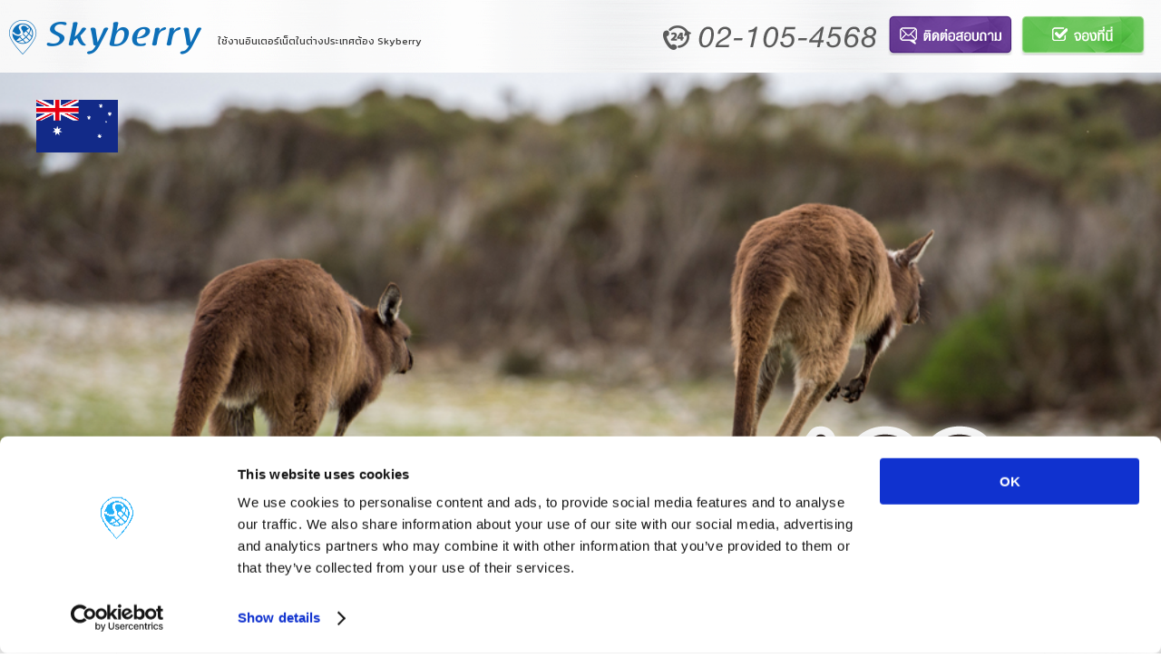

--- FILE ---
content_type: text/html; charset=UTF-8
request_url: https://skyberry.biz/country/australia/
body_size: 36290
content:
<!DOCTYPE html>
<html lang="th" dir="ltr">
<head>
  <!---  cookie bot -->
  <script id="Cookiebot" src="https://consent.cookiebot.com/uc.js" data-cbid="af775d8d-b8eb-48bf-b94c-b170b6bc35dc" data-blockingmode="auto" type="text/javascript"></script>
  <meta charset="UTF-8">
  <meta http-equiv="X-UA-Compatible" content="ie=edge">
  <meta name="viewport" content="width=device-width, initial-scale=1.0">
  <meta name="description" content="">
  <!--[if lt IE 9]>
  <script src="//cdn.jsdelivr.net/html5shiv/3.7.2/html5shiv.min.js"></script>
  <script src="//cdnjs.cloudflare.com/ajax/libs/respond.js/1.4.2/respond.min.js"></script>
  <![endif]-->

  <title>AUSTRALIA | Country | Skyberry</title>

	<link rel="shortcut icon" href="/images/favicon.ico" />
  <link rel="stylesheet" href="/css/reset.css">
  <link rel="stylesheet" href="/css/style.css">
  <link rel="stylesheet" href="/country/style.css">

  <link href="https://fonts.googleapis.com/css?family=Kanit" rel="stylesheet">

  <script type="text/javascript" src="https://ajax.googleapis.com/ajax/libs/jquery/1.9.1/jquery.min.js"></script>
  <script type="text/javascript" src="/js/main.js"></script>
<!-- Google tag (gtag.js) -->
<script async src="https://www.googletagmanager.com/gtag/js?id=G-0XYQ1YK2X0"></script>

<!-- Global site tag (gtag.js) - Google Analytics -->
<script async src="https://www.googletagmanager.com/gtag/js?id=UA-123534567-1"></script>
<script>
  window.dataLayer = window.dataLayer || [];
  function gtag(){dataLayer.push(arguments);}
  gtag('js', new Date());

  gtag('config', 'G-0XYQ1YK2X0'); // GA4対応
  
  gtag('config', 'UA-123534567-1');

  gtag('config', 'AW-849513428');
</script>
</head>

<body>
<div class="followup">
    <div class="sticky">
      <a class="jump" href="/#timezone"><img src="/images/sticky1.png" alt="Price List"></a>
      <a class="jump" href="/#faq"><img src="/images/sticky2.png" alt="FAQ"></a>
      <a class="jump" href="https://rental.skyberry.biz/th/form"><img src="/images/sticky3.png" alt="Book Now"></a>
    </div>
    <a class="up" href="#"><img src="/images/hometop.png" alt="Page Top"></a>
  </div>
  <div id="top">

    <!-- 共通部分 -->
    <header>
      <h2><a href="/"><img src="/images/logo.png" alt="skyberry"></a></h2>
			<h1 class="catch"><nobr>ใช้งานอินเตอร์เน็ตในต่างประเทศต้อง</nobr> Skyberry</h1>

			<div class="header_button">
        <span class="tel">
            <img class="telimage" src="/images/telimage.png" alt="02-105-4568">
        </span>
				<div class="head_bu">
          <a href="http://th.skyberry.me/th2/contact/" target="_blank"><img src="/images/mailbutton.png" alt="contact"></a>
          <a class="jump" href="https://rental.skyberry.biz/th/form"><img src="/images/checkbutton-green.png" alt="application form"></a>
        </div>
      </div>
      <div class="clear"></div>
    </header>
    <!-- 共通部分ここまで -->

  </div>

  <div class="c_image">
    <div class="top_img">

      <img src="https://www.skyberry.biz/wp/wp-content/uploads/2018/07/2d39a56eb41e58b934a7b70a0a2af424.png" alt="country imagephoto">

      <div class="top_flag">
        <!-- 国旗変更 -->
        <img src="https://www.skyberry.biz/wp/wp-content/uploads/2018/07/4c74ed5fbe2ebf4e31f7139dd0d82d65.png" alt="A national flag">
      </div>

      <!-- テキスト変更 -->
      <div class="top_font">
        <img src="" alt="">
				<!--img src="/country/images/top_comment.png" alt=""-->
      </div>

      <div class="top_font3">
        <!--?php echo preg_replace( '/<p>(.*?)<\/p>/', "$1", $main_text_2 ); ?-->
        <img src="https://www.skyberry.biz/wp/wp-content/uploads/2018/07/199.png" alt="">
      </div>
      <!--div class="top_font2">
        99
      </div>
      <div class="top_font3">
        THB/日〜
      </div-->

    </div>
  </div>

  <main>

    <div class="country">

      <div class="title_box">
        <img src="https://www.skyberry.biz/wp/wp-content/uploads/2018/07/4c74ed5fbe2ebf4e31f7139dd0d82d65.png">
        <h3>AUSTRALIA</h3>
      </div>

      <h2>ออสเตรเลีย</h2>

      <p>ออสเตรเลียเป็นประเทศที่มีความพิเศษและมีความหลากหลายในตัวเองเป็นอย่างมาก ทั้งสถานที่ท่องเที่ยว สังคม ธรรมชาติ รวมไปถึงวัฒนธรรมด้วย ประเทศออสเตรเลียเป็นเกาะมีมหาสมุทรอินเดียอยู่ทางฝั่งซ้ายและมหาสมุทรแปซิฟิกทางฝั่งขวา มีเนื้อที่กว้างใหญ่มากถึง 16 ล้านตารางกิโลเมตร ภูมิประเทศมีตั้งแต่ทะเลทราย, ป่าดิบชื้น รวมไปถึงชายหาดที่คับคั่งไปด้วยผู้คนมากมาย นอกจากออสเตรเลียจะมีภูมิประเทศที่มีแตกต่างกันมากแล้ว สัตว์ป่ายังมีความหลากหลายและมีลักษณะพิเศษที่หาได้เฉพาะในประเทศออสเตรเลียเท่านั้น<br />
ซิดนีย์ โอเปร่าเฮาส์ (Sydney Opera House) แลนด์มาร์คสำคัญอันดับ 1 ของประเทศออสเตรเลียที่เป็นที่นิยมมากที่สุด และเป็น 1 ใน 7 สิ่งมหัศจรรย์ฝีมือมนุษย์สร้างของโลก ตั้งอยู่ริมอ่าวและท่าเรือสำคัญของเมือง เป็นสถานที่จัดการแสดงสำคัญๆ ระดับประเทศ ในช่วงเวลากลางคืนจะมีการเปิดไฟประดับสวยงาม หากอยากจะเดินชมความงามอลังการของการออกแบบตกแต่งด้านใน สามารถซื้อทัวร์พาเที่ยว-พาชมได้ทุกวัน<br />
</p>

     <a href="https://rental.skyberry.biz/th/form">
       <div class="rental_button btn-color-green">
         จอง Mobile WiFi ใช้งานที่ประเทศออสเตรเลีย<img src="/country/images/right.png" alt="">
       </div>
     </a>
     <!-- <a href="/?country=Australia#mycfm" onclick="gtag('event', 'action', {'event_category': 'click','event_label': 'Australia','nonInteraction':'1'});">
       <div class="rental_button">
         จอง Mobile WiFi ใช้งานที่ประเทศออสเตรเลีย<img src="/country/images/right.png" alt="">
       </div>
     </a> -->
<!--?php $term_name = '';
	$ct_args = array(
		'hide_empty' => false	// 投稿記事があるタームのみ取得
	);
	$terms = get_terms( 'ctg_country' , $ct_args );
	if ( count( $terms ) > 0 ) {
		foreach ( $terms as $term ) {
			if( $term->parent == $parent_cat_id ) {	// 同一ブロックの国のみ取得
				if ( !empty( $term_name ) ) $term_name .= '、';
				$term_name .= strip_tags( $term->name );
			}
		}
	}
?-->
     <div style="text-align: center;">
       <span style="color:#0380c9;margin-right:20px;">Zone C</span>Australia、New Zealand、Guam、Saipan、Hawaii、Iceland、Ireland、United Kingdom、 Guernsey、Gibraltar、Italy、Wales、Estonia、Netherlands、Austria、Åland Islands、 Cyprus、Greece、Croatia、San Marino、Jersey、Switzerland、Sweden、Scotland、 Spain、Slovakia、Slovenia、Svalbard and Jan Mayen、Serbia、Denmark、Faroe Islands、 Germany、Norway、Hungary、Vatican City State 、Finland、France、Bulgaria、Belgium、 Portugal、Poland、Malta、Isle of Man、Monaco、Latvia、Lithuania、Liechtenstein、 Luxembourg、Romania、Russian Federation、United States、State of Alaska、Canabda、 Aegentina、Guadeloupe、Colombia、Guiana、Mexico、United Arab Emirates、Israel、 Qatar、Turkey 、Réunion、Mayotte、South Africa     </div>

    </div>

    <!-- blog -->
    <div class="blog_area" id="blog_area">
      <!-- blog1 -->
      <div class="blog_box">
        <a href="/country/article/1659">
          <div class="frame">
            <div class="blog_image">
              <img src="https://www.skyberry.biz/wp/wp-content/uploads/2020/04/15.jpg" alt="">
            </div>
          </div>
          <div class="blog_text">
            <div class="date">01.04.2020</div>            <div class="blog_desc">ทำไมถึงควรไปศึกษาต่อต่างประเทศ</div>
          </div>
        </a>
      </div>
      <!-- blog1 -->
      <div class="blog_box">
        <a href="/country/article/994">
          <div class="frame">
            <div class="blog_image">
              <img src="https://www.skyberry.biz/wp/wp-content/uploads/2018/12/27-2.jpg" alt="">
            </div>
          </div>
          <div class="blog_text">
            <div class="date">18.12.2018</div>            <div class="blog_desc">แสงแรกของปีที่ออสเตรเลีย</div>
          </div>
        </a>
      </div>
    </div>

    <div class="clear"></div>

  </main>




  <!-- top共通 -->
  <!-- services -->
  <div class="services">
    <h3>บริการเสริม</h3>
    <p>มีค่าใช้จ่าย</p>

    <div class="container_sv">
    <div class="services_box2">
      <img src="/images/services1.png" alt="">
      <img src="/images/services2.png" alt="">
    </div>

    <div class="services_box1">
      <img src="/images/services_staff.png" alt="staff">
    </div>
    </div>

 

    <div class="clear"></div>

  </div>

  <!-- step -->
  <div class="step_area">
    <h3>ขั้นตอนการเช่า</h3>

    <div class="step_box1">
      <img src="/images/step1.png" alt="">
    </div>

    <div class="step_box2">
      <img src="/images/step2.png" style="float:right;">
      <img src="/images/step3.png" style="float:left;">
    </div>
    <div class="clear"></div>

  </div>

  <!-- Shop Information -->
  <div class="shop_info">

    <h3>SHOP INFORMATION</h3>

    <div class="container_shop">
        <div class="shop_infobox">
          <div class="sp1">
            <table>
              <tr>
                <td style="padding:10px 0;">
                <img src="/images/berrymobile.png" class="berry">
                &nbsp;<nobr>สาขากรุงเทพฯ</nobr>
              </td>
              </tr>
              <tr>
                <td><img src="/images/shopinfobutton.png" style="width: 40%;";>
                  <nobr>
                    <img src="/images/shopinfotime.png">
                    <font style="font-size:0.8em;">10:30 - 18:30 น.</font>
                  </nobr>
                </td>
              </tr>
            </table>
          </div>

          <img src="/images/shopimg1.png">

          <div class="sp2">
            เดิน 3 นาที จากบีทีเอส สถานีพร้อมพงษ์ <br>
            จากปากซอย สุขุมวิท 39 ประมาณ 20 เมตร <br>
            ร้านอยู่ทางซ้ายมือ<br>

            <p>BANGKOK SHOP</p>
            <a href="https://www.google.co.th/maps/place/ベリーモバイル+(berry+mobile)/@13.7307651,100.5683122,17z/data=!3m1!4b1!4m5!3m4!1s0x30e29f01a2de4f45:0xbaefcea96e533216!8m2!3d13.7307651!4d100.5705009" target="_blank">
              <div class="map_button">GOOGLE MAP</div>
            </a>
          </div>
        </div>

        <div class="shop_infobox">
          <div class="sp1">
            <table>
              <tr>
                <td style="padding:10px 0;">
                <img src="/images/berrymobile.png" class="berry">
                &nbsp;<nobr>สาขาศรีราชา</nobr>
              </td>
              </tr>
              <tr>
                <td><img src="/images/shopinfobutton.png" style="width: 40%;";>
                  <nobr>
                    <img src="/images/shopinfotime.png">
                    <font style="font-size:0.8em;">10:30 - 18:30 น.</font>
                  </nobr>
                </td>
              </tr>
            </table>
          </div>

          <img src="/images/shopimg3.png">

          <div class="sp2">
            เดินจากห้างสรรพสินค้าโรบินสัน 5 นาที<br>
            ตั้งอยู่ด้านขวามือ หน้าโรงแรม <br>
            Cape Recha Hotel<br>
            <p>SRIRACHASHOP</p>
              <a href="https://www.google.co.th/maps/place/berrymobile+Sri+Racha/@13.1695444,100.9247874,17z/data=!3m1!4b1!4m5!3m4!1s0x3102b70289cdf83b:0xc186bedeb119ba7d!8m2!3d13.1695444!4d100.9269761" target="_blank">
                <div class="map_button">GOOGLE MAP</div>
              </a>
          </div>
        </div>
    </div>



    <div class="clear"></div>
  </div>



  <div style="width: 80%;margin:0 auto;">
     <a href="https://rental.skyberry.biz/th/form">
      <div class="rental_button btn-color-green">
        จอง Mobile WiFi ใช้งานที่ประเทศออสเตรเลีย<img src="/country/images/right.png">
      </div>
    </a>
  </div>

  <!-- <div style="width: 80%;margin:0 auto;">
     <a href="/?country=Australia#mycfm" onclick="gtag('event', 'action', {'event_category': 'click','event_label': 'Australia','nonInteraction':'1'});">
      <div class="rental_button">
        จอง Mobile WiFi ใช้งานที่ประเทศออสเตรเลีย<img src="/country/images/right.png">
      </div>
    </a>
  </div> -->



  <!-- Q&A -->

  <div id="faq_area">

    <span class="fqa_title"><h3>FAQ</h3></span>

    <div class="tabbox">
      <ul class="tabnav">
          <li><a href="#tab01">คำถามที่พบบ่อย</a></li>
          <li><a href="#tab02">ราคาและการชำระเงิน</a></li>
          <li><a href="#tab03">รายละเอียดการให้บริการ</a></li>
          <li><a href="#tab04">เกี่ยวกับการแก้ไขปัญหาการใช้งาน</a></li>
      </ul>

      <div class="tab_under"></div>
    </div>


    <div class="tabcontent">
      <!-- tab1 คำถามที่พบบ่อย-->
      <div id="tab01">
        <h3>คำถามที่พบบ่อย</h3>
        <div class="faqbox">
            <div class="mark">
              <img src="/images/fq_q.png">
            </div>
            <div class="q_text">
              <h4>การจอง 
</h4>
            </div>
            <div class="answerbox">
              1. จองออนไลน์ผ่านหน้าเวปไซต์<br>
2. จองที่ร้าน Berry mobile สาขากรุงเทพ สุขุมวิท 39<br>
3. จองที่ร้าน Berry mobile สาขาศรีราชา

            </div>
        </div>
        <div class="faqbox">
            <div class="mark">
              <img src="/images/fq_q.png">
            </div>
            <div class="q_text">
              <h4>วิธีการชำระเงิน
</h4>
            </div>
            <div class="answerbox">
              สามารถชำระเงินได้โดย <br>
1.  บัตรเครดิต （Visa/Master/JCB）<br>
2. บัตรเดบิตธนาคารกสิกรไทย <br>
※บัตรเดบิตที่ออกโดยธนาคารกสิกรไทย ลูกค้าจำเป็นต้องตั้งค่า Internet Shopping ไว้
            </div>
        </div>
        <div class="faqbox">
            <div class="mark">
              <img src="/images/fq_q.png">
            </div>
            <div class="q_text">
              <h4>วันที่นับเป็นระยะเวลาการเช่า
</h4>
            </div>
            <div class="answerbox">
              นับตั้งแต่วันที่ลูกค้าออกเดินทางจนถึงวันที่เดินทางกลับประเทศ
การรับเครื่องให้รับวันก่อนหน้าวันเดินทาง 1 วัน
และการคืนเครื่องให้คืนภายหลังจากเดินทางกลับ 1 วัน ทั้งนี้วันก่อนหน้าวันเดินทางและวันภายหลังกลับจากการเดินทาง 1 วัน ไม่รวมในค่าธรรมเนียมการเช่า
            </div>
        </div>
        <div class="faqbox">
            <div class="mark">
              <img src="/images/fq_q.png">
            </div>
            <div class="q_text">
              <h4>การรับ และคืนสินค้า
</h4>
            </div>
            <div class="answerbox">
              1. รับและส่งคืนเครื่องที่ร้านเบอร์รี่โมบาย ซอย สุขุมวิท 39.  หรือ สาขา ศรีราชา  ไม่มีค่าใช้จ่าย <br>
2. รับและส่งคืนทางEMS  หรือ Messenger  มีค่าใช้จ่าย 200 บาท รวมไป-กลับ <br>
3. รับและคืนเครื่องที่ เคาน์เตอร์ไปรษณีย์ไทย ที่สนามบิน สุวรรณภูมิ  มีค่าใช้จ่าย 200 บาท รวมไป-กลับ <br>            </div>
        </div>
        <div class="faqbox">
            <div class="mark">
              <img src="/images/fq_q.png">
            </div>
            <div class="q_text">
              <h4>การรับ - คืนเครื่องที่ที่ทำการไปรษณีย์ภายในสนามบินสุวรรณภูมิ (ชั้น 4)
</h4>
            </div>
            <div class="answerbox">
              การรับของสามารถทำได้ทุกวัน 24 ชั่วโมง กรุณาสมัครก่อนวันจัดส่งอย่างน้อย 5 วันทำการ <br>
- สิ่งที่จำเป็นในการรับเครื่อง <br>
1) หนังสือเดินทาง <br>
2) ค่าธรรมเนียมการเก็บรักษา (ตั้งแต่ 1 บาทขึ้นไป) <br>
3) หมายเลขติดตาม (จะแจ้งด้วยเมล์จากทางบริษัท) <br>
ภายหลังจากรับของแล้ว กรุณาตรวจสอบสินค้าของพัสดุไปรษณีย์ <br>
※ ค่าธรรมเนียมการเก็บรักษา จะเปลี่ยนแปลงตามจำนวนวันที่เก็บรักษา อาจเป็น 2-5 บาทได้ <br>
- วิธีการคืนของ<br>
หลังจากกลับถึงประเทศไทย กรุณาคืนของจากที่ทำการไปรษณีย์ใกล้บ้านของท่านโดยการส่งแบบพัสดุปิดผนึกลงทะเบียนที่บริษัทจัดไว้ให้            </div>
        </div>
    </div><!--qacategorys-->
      <!-- tab1 คำถามที่พบบ่อย-->
      <div id="tab02">
        <h3>ราคาและการชำระเงิน</h3>
        <div class="faqbox">
            <div class="mark">
              <img src="/images/fq_q.png">
            </div>
            <div class="q_text">
              <h4>วิธีการชำระเงิน
</h4>
            </div>
            <div class="answerbox">
              สามารถชำระเงินได้โดย <br>
1.  บัตรเครดิต （Visa/Master/JCB）<br>
2. บัตรเดบิตธนาคารกสิกรไทย <br>
※บัตรเดบิตที่ออกโดยธนาคารกสิกรไทย ลูกค้าจำเป็นต้องตั้งค่า Internet Shopping ไว้
            </div>
        </div>
        <div class="faqbox">
            <div class="mark">
              <img src="/images/fq_q.png">
            </div>
            <div class="q_text">
              <h4>ค่ายกเลิก
</h4>
            </div>
            <div class="answerbox">
              ลูกค้าสามารถยกเลิกโดยไม่มีค่าใช้จ่ายได้ภายใน 6 วันก่อนวันเดินทาง หากยกเลิกก่อนวันเดินทาง 5 วันจะคิดค่าเช่า 100% ทั้งนี้สามารถติดต่อซัพพอร์ตทีม ที่อีเมลล์ support-th@skyberry.me  หรือโทร 02-105-4568
            </div>
        </div>
        <div class="faqbox">
            <div class="mark">
              <img src="/images/fq_q.png">
            </div>
            <div class="q_text">
              <h4>เงินมัดจำ
</h4>
            </div>
            <div class="answerbox">
              ไม่มีค่ามัดจำ
            </div>
        </div>
        <div class="faqbox">
            <div class="mark">
              <img src="/images/fq_q.png">
            </div>
            <div class="q_text">
              <h4>ค่าชดเชยเวลาที่สูญหาย ถูกโจรกรรม หรือเสียหาย
</h4>
            </div>
            <div class="answerbox">
              ค่าชดใช้ตัวเครื่อง Skyberry  5,000 บาท  <br> 
อุปกรณ์เสริม 500 บาท <br>
แบตเตอรี่พกพา 500 บาท <br>
กรณีที่ทำ "ประกันเบาใจ" ที่เป็นบริการเสริม จะได้รับยกเว้นค่าชดใช้ตัวเครื่อง 70% <br>
※ค่าประกันเบาใจ ไม่สามารถครอบคลุมแบตเตอร์รี่
            </div>
        </div>
        <div class="faqbox">
            <div class="mark">
              <img src="/images/fq_q.png">
            </div>
            <div class="q_text">
              <h4>ภาษีหัก ณ ที่จ่าย
</h4>
            </div>
            <div class="answerbox">
              สำหรับลูกค้านิติบุคคลหักภาษีหัก ณ ที่จ่ายเฉพาะค่าเช่า 5%
            </div>
        </div>
    </div><!--qacategorys-->
      <!-- tab1 คำถามที่พบบ่อย-->
      <div id="tab03">
        <h3>รายละเอียดการให้บริการ</h3>
        <div class="faqbox">
            <div class="mark">
              <img src="/images/fq_q.png">
            </div>
            <div class="q_text">
              <h4>วันที่นับเป็นระยะเวลาการเช่า
</h4>
            </div>
            <div class="answerbox">
              นับตั้งแต่วันที่ลูกค้าออกเดินทางจนถึงวันที่เดินทางกลับประเทศ <br>
การรับเครื่องให้รับวันก่อนหน้าวันเดินทาง 1 วัน <br>
และการคืนเครื่องให้คืนภายหลังจากเดินทางกลับ 1 วัน <br>
 ทั้งนี้วันก่อนหน้าวันเดินทางและวันภายหลังกลับจากการเดินทาง 1 วัน ไม่รวมในค่าธรรมเนียมการเช่า
            </div>
        </div>
        <div class="faqbox">
            <div class="mark">
              <img src="/images/fq_q.png">
            </div>
            <div class="q_text">
              <h4>วันที่รับเครื่อง</h4>
            </div>
            <div class="answerbox">
              จะได้รับเครื่องก่อนวันเดินทางล่วงหน้า 1 วัน            </div>
        </div>
        <div class="faqbox">
            <div class="mark">
              <img src="/images/fq_q.png">
            </div>
            <div class="q_text">
              <h4>วันที่ส่งคืนคือเมื่อไหร่

</h4>
            </div>
            <div class="answerbox">
              คืนเครื่องภายใน 1 วันหลังจากวันที่กลับถึงประเทศไทย <br>
※หากคืนเครื่องเกินเวลาที่กำหนด จะคิดค่าใช้จ่ายเท่ากับราคาเช่าต่อวัน
            </div>
        </div>
        <div class="faqbox">
            <div class="mark">
              <img src="/images/fq_q.png">
            </div>
            <div class="q_text">
              <h4>สามารถยกเลิกหรือปรับเปลี่ยนการจองได้หรือไม่
</h4>
            </div>
            <div class="answerbox">
              สามารถยกเลิกหรือปรับเปลี่ยนการจองได้ ทั้งนี้โปรดติดต่อซัพพอร์ตทีมล่วงหน้าอย่างน้อย 6 วัน หากมีการยกเลิกตั้งแต่ 5 วันก่อนการเดินทางจะเรียกเก็บค่าใช้บริการ 100%  <br>
ทั้งนี้ในกรณีที่มารับเครื่องที่ร้าน berrymobile นั้นสามารถยกเลิกได้ภายใน 3 วันก่อนวันเดินทางโดยไม่มีค่าใช้จ่าย แต่ถ้ายกเลิกตั้งแต่ 2 วันก่อนการเดินทางบริษัทจะเรียกเก็บค่าใช้บริการ 100% 
สามารถติดต่อซัพพอร์ตทีมได้ที่อีเมลล์ support-th@skyberry.me  หรือโทร 02-105-4568
            </div>
        </div>
        <div class="faqbox">
            <div class="mark">
              <img src="/images/fq_q.png">
            </div>
            <div class="q_text">
              <h4>ค่าเช่าในกรณีใช้นอกเหนือจากโซนที่ได้สมัครไว้
</h4>
            </div>
            <div class="answerbox">
              เนื่องจาก skyberry เป็น Borderless WiFi ที่สามารถใช้งานได้หลากหลายประเทศทั่วโลก ดังนั้น ในกรณีที่มีการใช้งานในโซนที่มิได้สมัครไว้ตั้งแต่ต้น จะทำให้มีการเรียกเก็บค่าใช้บริการเพิ่มเติมในส่วนต่างของแต่ละโซน โปรดระมัดระวัง <br>
※ไม่สามารถใช้งานในไทยได้
            </div>
        </div>
    </div><!--qacategorys-->
      <!-- tab1 คำถามที่พบบ่อย-->
      <div id="tab04">
        <h3>เกี่ยวกับการแก้ไขปัญหาการใช้งาน</h3>
        <div class="faqbox">
            <div class="mark">
              <img src="/images/fq_q.png">
            </div>
            <div class="q_text">
              <h4>กรณีที่มีปัญหาในการใช้งาน
</h4>
            </div>
            <div class="answerbox">
              ให้ศึกษาวิธีการแก้ปัญหาที่ระบุในคู่มือการใช้งานก่อน ทั้งนี้หากไม่สามารถแก้ไขได้ให้ติดต่อซัพพอร์ตทีม ที่อีเมลล์ support-th@skyberry.me  หรือโทร 02-105-4568
            </div>
        </div>
        <div class="faqbox">
            <div class="mark">
              <img src="/images/fq_q.png">
            </div>
            <div class="q_text">
              <h4>สัญญาณ และความเร็วในการเชื่อมต่ออินเตอร์เน็ต
</h4>
            </div>
            <div class="answerbox">
              ผู้ใช้งานสามารถเชื่อมต่ออินเตอร์เน็ตได้ไม่จำกัดด้วยความเร็วสูงสุดตามแพ็คเกจที่ได้สมัครไว้ ทั้งนี้เมื่อมีการใช้งานเกินความเร็วสูงสุด จะยังคงใช้งานได้อย่างต่อเนื่องด้วยความเร็ว 256kbps.
เนื่องจากสัญญาณในแต่ละพื้นที่ของในแต่ละประเทศมีความเร็วในการเชื่อมต่อที่แตกต่างกัน ดังนั้นอาจทำให้บางพื้นที่เชื่อมต่อได้ช้า หรือไม่สามารถเชื่อมต่อสัญญาณได้ ทั้งนี้ขึ้นอยู่กับสภาพความแออัดในการใช้งานหรือช่องสัญญาณของในแต่ละพื้นที่
ในการเชื่อมต่อสัญญาณนั้นจะสามารถใช้งานได้ตามปกติในพื้นที่ให้บริการของเครือข่ายในแต่ละประเทศนั้นๆ อาจมีบางพื้นที่ที่เครือข่ายไม่สามารถเข้าครอบคลุมได้ เช่น ภายในอาคาร ชั้นใต้ดิน อุโมง ภูเขา ทะเล หรือพื้นที่อับสัญญาณต่าง ๆ ที่ทำให้ไม่สามารถเชื่อมต่อสัญญาณได้ ทั้งนี้บริษัทฯ ขอสงวนสิทธิในการคืนเงินค่าบริการเมื่อเกิดปัญหาการเชื่อมต่อสัญญาณดังกล่าว 
            </div>
        </div>
        <div class="faqbox">
            <div class="mark">
              <img src="/images/fq_q.png">
            </div>
            <div class="q_text">
              <h4>FairUsagePolicy 
</h4>
            </div>
            <div class="answerbox">
              เนื่องจาก skyberry เป็นการให้บริการโดยผ่านเครื่อข่ายโดยตรงของแต่ละประเทศ ซึ่งสามารถให้บริการในปริมาณการสื่อสารเป็นปกติทั่วไป ทั้งนี้ เมื่อมีการใช้งานสื่อสารข้อมูลเป็นจำนวนมาก ทำให้ผู้ใช้บริการถูกจำกัดปริมาณการสื่อสารโดยไม่ต้องแจ้งล่วงหน้าโดยผู้ให้บริการเครือข่ายในประเทศนั้น ๆ ทั้งนี้เพื่อคงคุณภาพของเครือข่ายและการใช้งานคลื่นวิทยุที่เป็นธรรม ด้วยเหตุผลนี้อาจทำให้การเชื่อมต่ออินเทอร์เน็ตขาดหาย ความเร็วในการสื่อสารอาจจะลดลง หรือถูกระงับสัญญาณได้ เพื่อให้สามารถใช้งานได้อย่างต่อเนื่องในความเร็วปกติ โปรดหลีกเลี่ยงการดูไฟล์วีดีโอเป็นระยะเวลานาน หรือดาวน์โหลดไฟล์ที่มีขนาดใหญ่ ทั้งนี้บริษัทฯ ขอสงวนสิทธิในการคืนเงินค่าบริการเมื่อเกิดปัญหาการเชื่อมต่อสัญญาณดังกล่าว
            </div>
        </div>
    </div><!--qacategorys-->
  </div>
  <!-- top共通end -->


  <!-- 共通footer部分 -->
	<footer>
    <div class="footer_box">
      <div class="footerlogo">
        <a href="http://www.skyberry.biz"><img src="/images/logo.png" alt="skyberry"></a>
      </div>
      <div class="footmenu">
        <nobr><a href="http://a2network.co.th/th/about/" target="_blank">ข้อมูลบริษัท</a></nobr>
        <nobr><a href="https://www.berrymobile.jp/thailand/notice/" target="_blank">ข้อสงวนสิทธิการให้บริการ</a></nobr>
        <nobr><a href="https://www.berrymobile.jp/thailand/privacy/" target="_blank">นโยบายข้อมูลส่วนบุคคล</a></nobr>
        <nobr><a href="http://th.skyberry.me/th2/contact/" target="_blank">ติดต่อสอบถาม</a></nobr>
      </div>

      <p><a href="http://a2network.co.th/th/" target="_blank">by a2network (Thailand) Co., Ltd.</a></p>

      <span class="clear tel"><img class="telimage2" src="/images/telimage2.png" alt="02-105-4568"></span>
    </div>

    <div class="clear copyright">
      <a href="http://a2network.co.th/th/" target="_blank">Copyright © 2008‐ a2network (Thailand) Co., Ltd. All Rights Reserved</a>
    </div>
  </footer>
  <!-- 共通部分ここまで -->

</body>
</html>


--- FILE ---
content_type: text/css
request_url: https://skyberry.biz/css/style.css
body_size: 27376
content:
#timezonebody {
  width: 100%;
  font-family: 'Kanit','Arial',YuGothic,'Yu Gothic','Hiragino Kaku Gothic ProN','ヒラギノ角ゴ ProN W3','メイリオ', Meiryo,'ＭＳ ゴシック',sans-serif;
  position: relative;
}

html, body, div, span, applet, object, iframe, h1, h2, h4, h5, h6, p, blockquote, pre, a, abbr, acronym, address, big, cite, code, del, dfn, em, img, ins, kbd, q, s, samp, small, strike, strong, sub, sup, tt, var, b, u, i, center, dl, dt, dd, ol, ul, li, fieldset, form, label, legend, table, caption, tbody, tfoot, thead, tr, th, td, article, aside, canvas, details, embed, figure, figcaption, footer, header, hgroup, menu, nav, output, ruby, section, summary, time, mark, audio, video {
  font-family: -apple-system, BlinkMacSystemFont, 'Helvetica Neue', 'Hiragino Sans', 'Hiragino Kaku Gothic ProN', '游ゴシック Medium', meiryo, sans-serif;
}

h3{
  font-family: 'Kanit';

}

main{
  display: block;/* ie11 */
}

@media screen and (min-width: 1361px) {
	body{
			width: 100%;
			margin: 0 auto;
	}
}
.clear {
	clear:both;
}
@media screen and (min-width: 481px) {
  .pc_none{
    display: none;
  }
}


/******* followup menu *******/
.followup{
  width: 80px;
  height: 225px;
  position: fixed;
  right: 0px;
  bottom: 60px;
  z-index: 99;
}
.sticky{
  background: url("../images/followup_back.png");
	background-size: cover;
  padding: 8px 0 0 8px;
}
.sticky img{
  width: 85%;
  padding: 3%;
}
.sticky img:hover{
  width: 86%;
}
.followup .up{
  margin: 12px;
}
.followup .up img{
  width: 65%;
}
.followup .up img:hover{
  width: 66%;
}

/******* content top area *****/
#top{
	width: 100%;
	background: url("../images/header_back.png" ) repeat-y center top;
	background-size: contain;
}

/***** header ******/

header {
	width: 100%;
  margin:0 auto;
  max-width: 1280px;
}

header h2{
	float: left;
}
.catch{
  font-size: 11px;
  display: inline-block;
  margin-top: 40px;
  margin-left: 10px;
  font-family: 'Kanit';
  color: #393939;
}
.header_button{
	float: right;
	padding: 15px;
}

.head_bu{
	float:right;
}

.head_bu img:hover{
  opacity: 0.9;
}
.head_bu img:active{
	margin-top: 1px;
}

@media screen and (max-width: 1360px) {
  .catch{
    margin-top: 40px;
  }
}
@media screen and (min-width: 1361px) {
	/* .header_button{
		padding-right: 9%;
	} */
  /* header h2 {
    padding-left: 5%;
  } */
  .telimage{
		padding-right:30px;
	}
}

@media screen and (max-width: 1024px) {
	header h2{
		padding: 10px 0 0 2%;
		max-width: 200px;
		height: auto;
	}
	.header_button{
		padding-right: 2%;
	}
	.telimage{
		max-width: 170px;
		height: auto;
		padding-top:10px;
	}
  /*
}

@media screen and (max-width: 750px) {
*/
	.head_bu{
		float:none;
	}
	.head_bu img{
		max-width: 100px;
		height: auto;
	}
	.header_button{
		float: right;
		padding: 0 2% 5px 0;
	}
	.telimage{
		width:250px;
	}
}
@media screen and (max-width: 667px) {
  .catch{
    display: none;
  }
}

@media screen and (max-width: 450px) {
	header h2{
		max-width: 150px;
	}
  .catch{
    margin-top: 32px;
  }
}


/****** slider_space ******/

.slider_contents{
	width: 100%;
	padding-top: 43%;
  padding-bottom: 0.5%;
	background: url("../images/slider_back.png" ) no-repeat top center;
	background-size: cover;
}
.carousel{
	width: 80%;
	margin: 0 auto;
}
.carousel img{
  -moz-transition: -moz-transform 0.3s linear;
  -webkit-transition: -webkit-transform 0.3s linear;
  -o-transition: -o-transform 0.3s linear;
  -ms-transition: -ms-transform 0.3s linear;
  transition: transform 0.3s linear;
}
.carousel img:hover{
  -webkit-transform: scale(1.08);
  -moz-transform: scale(1.08);
  -o-transform: scale(1.08);
  -ms-transform: scale(1.08);
  transform: scale(1.08);
}

.carousel li{
	padding: 5px;
}

.slider_contents .slide-arrow{
  position: absolute;
  top: 50%;
  margin-top: -15px;
}
.slider_contents .prev-arrow{
  left: -35px;
}
.slider_contents .next-arrow{
  right: -35px;
}
.slider_contents .slick-dotted.slick-slider {
  margin-bottom: 0!important;
}
.slider_contents .slick-dots li button:before{
  font-size: 11px!important;
}

@media screen and (min-width: 1361px) {
  .slider_contents{
    padding-bottom: 23px;
  }
  .slider_contents .slick-track{
    height: 245px;
  }
  .slider_contents .slick-slide img {
    height: 220px;
  }

  .slider_contents .slick-dots li button:before{
    top: -10px!important;
  }
}
@media screen and (max-width: 1360px) {
  .slider_contents .slick-dots{
    top: 85%!important;
  }
 .slider_contents .carousel {
    padding-bottom: 15px;
  }
}
@media screen and (max-width: 960px) {
  .plan_contents .slick-dots{
    bottom: -20px!important;
  }
  .plan_contents .slick-dots li button:before {
    font-size: 13px!important;
  }
}

@media screen and (max-width: 480px) {
  .slider_contents{
    padding-top: 0;
    padding-bottom: 0;
    background: url("../images/slider_backsp.png" ) no-repeat bottom center;
    background-size: contain;
  }
  .slider_contents .slick-dotted.slick-slider {
    bottom: 10px!important;
  }
  .slider_contents .slick-dots{
    top: 90%!important;
  }
}

/******* information_space *****/

.info_contents{
	width:100%;
	height: 270px;
	background: url("../images/info_back.png" ) no-repeat top center;
	background-size: cover;
	padding: 4% 10%;
	color: #fff;
	position: relative;
}

.info_title{
	font-size: 3em;
	width:20%;
	float: left;
	margin-top:10px;
  font-family:Helvetica, Arial,'Hiragino Kaku Gothic ProN', sans-serif;
}
.info_text{
	width: 70%;
	color: #fff;
	line-height:2em;
  font-size: 1.5em;
	float: right;
  margin: 5px 0;
  font-weight: 200;
}
.info_text li{
	white-space:nowrap;
  overflow:hidden;
  text-overflow:ellipsis;
  -moz-text-overflow:ellipsis;
	-o-text-overflow:ellipsis;
}
.info_text li a{
	text-decoration: none;
  color: #fff;
}
.info_text li a:hover{
	text-decoration: underline;
}
.info_text span{
	color: #fff300;
	margin-right: 10px;
	font-size: 0.9em;
  font-weight: 100;
  margin-right: 23px;
}

.info_more{
	margin-top: 50px;
}

.info_more img{
	margin: 30px 0 0 30px;
}

.info_more img:hover{
	filter: drop-shadow(0 0 5px rgba(255, 255, 255, 0.9));
}
.info_more img:active{
  background: rgba(153, 204, 255, 0.1);
}

@media screen and (min-width: 1360px) {
  .info_title {
    font-size: 3.7em;
  }
  .info_more img {
    margin: 30px 0 0 45px;
  }
  .info_text{
    font-size: 1.7em;
    padding-left: 40px;
  }
}

@media screen and (max-width: 960px) {
	.info_title{
		width: 100%;
		float: none;
	}
	.info_text{
		width: 100%;
		float: none;
		margin: 15px 0 35px 0;
    font-size: 1.3em;
	}
	.info_more{
		position: absolute;
		right:20px;
		bottom: 15px;
	}
	.info_more img{
		max-width: 110px;
		margin: 0;
	}
  .info_contents{
  	height: 250px;
  	padding: 40px 8% 0 8%;
  }
}

@media screen and (max-width: 480px) {
  .info_text li {
    margin-bottom: 8px;
  }
  .info_text span {
    margin-right: 15px;
  }
}

/******* middle1 area *****/
#middle1{
	position: relative;
	background-color:#fff;
	width: 90%;
	margin: 0 auto;
	padding-top: 30px;
}




/******* plan_space *****/
.plan_contents{
	width:58%;
	float:left;
	margin-left:5%;
}
*:focus {
  outline: none;
}

#inline1,#inline2,#inline3{
  padding: 45px;
  font-size: 1.5em;
  width:430px;
  margin:0 auto;
  overflow:hidden;
}

#fancybox-title{
  margin-left:0!important;
}

#fancybox-close{
  top: 5px!important;
  right: 5px!important;
}

#fancybox-content{
  border: none!important;
}

#fancybox-outer{
  width: 450px!important;
  overflow:hidden;
}

#fancybox-title-inside{
  width: 450px!important;
  font-size: 2em;
}

@media screen and (max-width: 750px) {
  #inline1,#inline2,#inline3{
    width:310px;
  }

  #fancybox-outer,#fancybox-title-inside{
    width: 330px!important;
  }
}


/******* form_space *****/
#form_contents{
  width: 56%;
  float: left;
  margin: 30px 1% 30px 6%;
}

.form_head{
  width: 100%;
  background: url("../images/form_top.png" ) no-repeat top center;
  background-size: cover;
  color: #fff;
  font-size: 1.2em;
  padding: 5%;
  border-top-right-radius: 25px;
  border-top-left-radius: 25px;
  box-shadow: 5px -5px 15px 4px rgba(224, 224, 235, 0.7);
}
.form_title{
  font-size: 2.2em;
  width: 40%;
  float: left;
  text-align: center;
}
.form_topcol{
  width: 50%;
  float: right;
}

.form_box{
  padding: 10px 0x;
}
#form_contents font, .form_title, .form_box, .area_list_var, .form_text, .form_buttonblue{
  font-family: 'Kanit';
}

#form_contents input{
  -webkit-appearance:none;
  -moz-appearance:none;
  appearance:none;
  border-radius: 0;
  border:0;
  padding: 10px 0 10px 8px;
  font-size:1.3em;
  /*font-family:Arial, sans-serif;*/
  border:solid 1px #ccc;
  width: 53%;
  margin: 3px;

}
#form_contents .form_head input{
  width: 90%;
}
#form_contents select{
  -moz-appearance: none;
  -webkit-appearance: none;
  appearance: none;
  border-radius: 0;
  border: 0;
  margin: 0;
  padding: 0;

  vertical-align: middle;
  box-sizing: content-box;
  text-indent: 1em;
  background-color: #fff;
  background: url("../images/form_select.png" ) no-repeat top left;
  padding-left: 20px;
  height: 40px;
  font-size: 15px;
  vertical-align: middle;
  border:1px solid #CCC;
  margin: 0 0 5px 5px;
}

#form_contents select::-ms-expand {
    display: none;
}

.form_body{
  padding: 20px;
  font-size: 1.3em;
  box-shadow: 5px 5px 15px 4px rgba(224, 224, 235, 0.7);
}
.form_text{
  width: 100%;
  margin-bottom: 20px;
  font-family: 'Kanit';
}
.must {
    background-color: #f39;
    padding: 3px 5px;
    color: #fff;
    margin-left: 10px;
    height: 20px;
}
.numpink{
  margin-left: 10px;
  color: #f39;
  font-size: 2.6em;
  font-family: Helvetica, "HelveticaNeue-Thin", "Helvetica Neue Thin", "Helvetica Neue", ".HiraKakuInterface-W1", sans-serif!important;
}
.form_buttonblue{
  background-color: #22baff;
  padding: 3px 15px;
  color: #fff;
  text-align: center;
  border: none!important;
  width: 240px!important;
  float: right;
}
.form_buttonblue:hover{
  background-color: #009de6;
  cursor: pointer;
}
.form_buttonblue:active{
  margin-top: 1px;
}
#area_list{
  margin-top: 30px;
}
.area_list_del{
  margin-bottom: 5px;
}
.area_list_var{
  display: -webkit-flex;
  display: flex;
  -webkit-align-items: center;
  align-items: center;
  -webkit-flex-wrap: wrap; 
  flex-wrap: wrap; 
}

.form1left,.form1right,.form2left,.form2right{
  white-space: nowrap;
}
.form1left{
  width: 42%;
  float:left;
}
.form1right{
  width: 58%;
  float:right;
}
.form2left{
  float:left;
  width: 60%;
  display: -webkit-flex;
  display: flex;
  -webkit-align-items: center;
  align-items: center;
}
.form2left div{
  width: auto;
}
.form2left select{
  -webkit-justify-content: flex-start;
  justify-content: flex-start;
}
.form2right{
  float:right;
  width: 40%;
  -webkit-justify-content: flex-end;
  justify-content: flex-end;
  -webkit-align-items: flex-start;
  align-items: flex-start;
}
.form2right div{
  text-align: right;
}
@media screen and (max-width: 750px) {
  .form1left, .form1right,.form2left,.form2right{
    width: 100%;
    float: none;
  }
  .form1left input, .form1right input,
  .form2left select, .form2right select{
    width: 150px!important;
  }
  .form2right div{
    text-align: left;
    margin-top: 10px;
  }
}
@media screen and (max-width: 1360px) {
  #num{
    width: 48%!important;
  }
}

/******* facebook_space *****/
#fb{
	width: 30%;
	margin: 20px 6% 0 5px;
	float: right;
  background-color: #fff;
}

 #fb iframe[style]{
  width: 100%;
  margin: 0 auto;
}




@media screen and (min-width: 1360px) {
  .form_title{
    font-size: 3em;
  }
}
@media screen and (min-width: 960px) {
  #fb{
    position: absolute;
    top: 20px;
    right: 0;
  }
}
@media screen and (max-width: 960px) {
  .plan_contents, #form_contents, #fb{
  	width: 85%;
    float: none;
    margin: 30px auto;
  }
  #fb{
  	width: 350px;
    float: none;
    margin: 30px auto;
  }
}
@media screen and (max-width: 750px) {

  .form_box{
    padding: 5px;
  }
}
@media screen and (max-width: 450px) {
  .plan_contents, #form_contents, #fb{
    width: 95%;
  }
  #middle1{
  	width: 100%;
  }
  .form_title{
    font-size: 1.6em;
    margin-top: 10px;
  }
  #form_contents select{
    margin-top: 5px;
  }
  #fb{
    width: 90%;
    margin: 0 auto;
  }
}


/******* middle2 *****/

#middle2{
  width:100%;
}

.why_area{
  width: 100%;
  margin-top: 30px;
  position: relative;
}
.why_area img{
  align: center;
}

.why_area h3{
  position: absolute;
  top: 35px;
  left: 80px;
  font-size: 4.5em;
  color: #009de6;
  padding-bottom: 25px;
  /*
  font-family: "HelveticaNeue-Thin", "Helvetica Neue Thin", "Helvetica Neue", ".HiraKakuInterface-W1", sans-serif;
  */
}

.why_text{
  position: absolute;
  top: 90px;
  left: 80px;
  line-height: 1.5em;
  font-size: 1.6em;
  font-family: 'Kanit';
}

@media screen and (max-width: 750px) {
  .why_text{
    position: relative!important;
    top: 80px;
    left: 50px;
    line-height: 1.2em;
    font-size: 1.4em;
    left: 0;
    top: 20px;
    height: 100px;
    text-align: center;
  }
}
@media screen and (max-width: 450px) {
  .why_area h3{
    left: 30px;
    font-size: 2.5em;
  }
  .why_text{
    width: 85%;
    font-size: 1.5em;
    height: 150px;
    left: 20px;
    top: 20px;
    text-align: left;
  }
}





.social_yt{
  width: 100%;
  margin: 0 auto;
  padding: 20px;
  text-align: center;
  background-image: url("../images/social_back.png" ) ;
  background-size: cover;
}

.social_yt .yt{
  float: left;
  width: 40%;
  margin: 5px 5%;
  padding: 2px 3px;
  background-color: #fff;
}
.yt iframe{
  height: 290px;
}

@media screen and (max-width: 960px) {
  .yt iframe{
    height: 220px;
  }
}
@media screen and (max-width: 750px) {
  .yt iframe{
    height: 290px;
  }
}
@media screen and (max-width: 450px) {
  .yt iframe{
    height: 220px;
  }
}




.blog_title{
  width: 80%;
  margin: 60px auto 0;
  font-size: 3em;
  font-weight: bold;
  color: #da047b;
  font-family: "HelveticaNeue-Thin", "Helvetica Neue Thin", "Helvetica Neue", ".HiraKakuInterface-W1", sans-serif;

}

.social_blog{
  width: 100%;
  padding: 20px 0;
  background: url("../images/blog_back.png" ) no-repeat top center;
  background-size: auto;
}

.social_blog .set{
  width: 1110px;
  margin: 0 auto;
}
.social_blog .blogbox{
  width: 345px;
  float: left;
  position: relative;
  font-size: 1.4em;
}
.blogimg{
  width: 345px;
  height: 230px;
  overflow: hidden;
}

.social_blog .blogbox:not(:first-child){
  margin-left: 35px;
}

.social_blog .blogbox img{
  width: 100%;
  margin-bottom:20px;
  -moz-transition: -moz-transform 0.5s linear;
   -webkit-transition: -webkit-transform 0.5s linear;
   -o-transition: -o-transform 0.5s linear;
   -ms-transition: -ms-transform 0.5s linear;
   transition: transform 0.3s linear;
}

.social_blog .blogbox img:hover {
  carsol: pointer;

  -webkit-transform: scale(1.03);
  -moz-transform: scale(1.03);
  -o-transform: scale(1.03);
  -ms-transform: scale(1.03);
  transform: scale(1.03);
}

.blogbox a{
  text-decoration: none;
  color: #000;
}

.blog_time, .blog_titletext, .blog_desc{
  width: 95%;
  margin: 12px auto;
}

.blog_time{
  font-family: 'Kanit','Arial',YuGothic,'Yu Gothic','Hiragino Kaku Gothic ProN','ヒラギノ角ゴ ProN W3','メイリオ', Meiryo,'ＭＳ ゴシック',sans-serif;
  font-size: 1.2em;
}
.blog_titletext{
  line-height: 1.3em;
  font-weight: bold;
  font-size: 1.2em;
}
.blog_desc {
  line-height: 1.3em;
  font-size: 1.05em;
  font-weight: 100;
}

.read_more{
  width: 155px;
  padding: 18px;
  border-radius: 5px;
  background-color: #da047b;
  color: #fff;
  text-align: center;
  margin: 0 auto 30px;
  font-size: 1.38em;
  letter-spacing: 0.07em;
}

 .social_blog a{
  text-decoration: none;
}

.read_more:hover{
  background-color: #dc268b;
}

@media screen and (max-width: 1360px) {
  .social_blog .set{
    width: 960px;
  }
  .social_blog .blogbox{
    width: 295px;
  }
  .blogimg{
    width: 295px;
    height: 200px;
    overflow: hidden;
  }
}


@media screen and (max-width: 750px) {
  .social_blog{
    background-size: cover;
  }
  .social_yt .yt{
    float: none;
    width: 100%;
    margin: 15px 0;
  }
  .social_blog{
    background-size: contain;
  }
  .social_blog .set{
    width: 295px;
  }
  .social_blog .blogbox{
    float: none;
    margin-bottom: 30px;
  }
  .social_blog .blogbox:not(:first-child){
    margin-left: 0;
  }
}

/******* timezone *******/
#timezone, .zonetable{
  width: 100%;
  padding: 20px 0;
  background-size: contain;
  font-size: 1.5em;
  line-height: 1.4;
}
#timezone{
  background: url("../images/timezone_back.png" ) no-repeat top center;
  background-size: cover;
  font-family: 'Kanit';
}

#timezone h3, .zonetable h3{
  font-size: 2.3em;
  margin: 45px 0 15px;
  font-weight: bold;
  text-align: center;
}

#timezone .set{
  width: 80%;
  margin: 0 10%;
}
.zonetable .set{
  width: 70%;
  margin: 0 15%;
}

#timezone div{
  width: 25%;
  float: left;
}

#timezone div img{
  width: 97%;
  margin: 0 1.5% 8px;
}
#timezone p{
  font-size: 1.18em;
}

@media screen and (min-width: 1361px) {
  #timezone h3, .zonetable h3 {
    font-size: 2.8em;
  }
}

@media screen and (max-width: 750px) {/*750以下のとき*/
  #timezone div{
    width: 50%;
  }
  .zonetable .set{
    width: 90%;
    margin: 0 5%;
  }
  #timezone p{
    font-size: 0.9em;
  }
}

/******** timezonetable ********/
.zonetable{
  background: url("../images/zonetable_back.png" ) no-repeat top left;
  background-size: cover;
  padding-bottom: 150px;
  font-family:Helvetica, Arial,'Hiragino Kaku Gothic ProN', sans-serif;
}
.zonetable h3{
  color: #0d6fb8;
  font-family: 'Kanit';
}

.zonetable .set{
  background-color: #fff;
  border: 1px solid #eee;
  border-radius: 15px;
  padding: 30px 18px;
}

.zonetable tr:not(:last-child){
  border-bottom: 1px solid #eee;
}
.zonetable td:last-child{
  border-left: 1px solid #eee;
}
.zonetable table{
  background-color: #fff;
  border-collapse: collapse;
}

.tb_left, .tb_right{
  padding: 25px;
}

.tb_left{
  color: #05a7f7;
  font-size: 1.7em;
  width: 20%;
  font-weight: bold;
  vertical-align: middle;
}
.tb_right{
  width: 80%;
  color: #3c3c3c;
  font-weight: 300;
}
.zonetable .set table tr:nth-child(even){
  background-color: #fbfbfb;
}

@media screen and (max-width: 960px) {
  .tb_left, .tb_right{
    padding: 8px;
    font-size: 1.1em;
  }
}

@media screen and (max-width: 750px) {/*750以下のとき*/
  .zonetable h3{
    font-size: 1.5em;
    margin: 15px 0 25px;
  }
}


/******** services ********/
.services{
  width: 100%;
  background: url("../images/services_back.png" ) no-repeat bottom left;
  background-size: cover;
  padding-top: 80px;
  /* max-width: 1280px; */
  margin: auto;
}
.services h3, .services p{
  text-align: center;
}
.services h3{
  font-size: 4em;
  margin: 8px 0;
  font-weight: bold;
}
.services p{
  color: #656565;
  font-size: 1.8em;
  margin: 15px;
  font-family: 'Kanit';
}

.services_box1{
  width: 40%;
  float: left;
}
.services_box1 img{
  width: 90%;
}

.container_sv {
  margin: auto;
  max-width: 1280px;
}

.services_box2{
  width: 56%;
  float: right;
  padding-right: 4%;
  padding-top: 4%;
}

.services_box2 img{
  width: 48%;
}

@media screen and (max-width: 750px) {/*750以下のとき*/
  .services{
    background-repeat: repeat;
    background-size: auto;
    margin-top: 40px;
  }
  .services p{
    margin: 10px;
  }
  .services_box1{
    width: 80%;
    float: none;
    padding-left: 20%;
  }
  .services_box2{
    width: 80%;
    margin: 0 auto;
    float: none;
    padding-right: 0;
  }

}



/******* step_area *******/
.step_area{
  width: 100%;
  background: url("../images/step_back.png" ) no-repeat top center;
  background-size: cover;
  padding: 80px 0;
  text-align: center;
}

.step_area h3{
  font-size: 4em;
  text-align: center;
}

.step_box1 img{
  /* margin: 7% 7% 0; */
  /* width: 86%; */
  max-width: 1080px;
  margin-top: 40px;
  width: 100%;
}

.step_box2{
  /* margin: 0 6%;
  width: 88%; */
  max-width: 1100px;
  margin: auto;
  width: 100%;
  padding: 30px;
}
.step_box2 img{
  vertical-align: middle;
  width: 50%;
}

@media screen and (max-width: 750px) {/*750以下のとき*/
  .step_area h3{
    font-size: 3em;
  }
  .step_box2 img{
    width: 100%;
  }
}

/****** Shop Information *******/
.shop_info{
  background: url("../images/shopinfo_back.png" ) no-repeat bottom center;
  background-size: cover;
  padding: 0 10% 60px;
}
.shop_info h3{
  font-size: 3.5em;
  text-align: center;
  color: #0d6fb8;
  font-weight: bold;
  margin: 65px auto 25px;
}

.shop_infobox{
  float: left;
  width: 44%;
  background-color: #fff;
  margin: 30px 3%;
  border-radius: 5px;
  box-shadow: 0px 0px 8px 5px rgba(240,240,245,0.4);
}
.container_shop {
  max-width: 1143px;
  width: 100%;
  margin: auto;
}
.shop_infobox td{
  font-family: 'Kanit';
}

.shop_infobox .sp1, .shop_infobox .sp2{
  padding: 15px;
}
.shop_infobox .sp1{
  font-size: 2.5em;
}
.sp1 td, .sp1 td img{
  vertical-align: middle;
}
.shopname{
  padding:10px 0;
}
.berry{
  width: 55%;
}

.shop_infobox .sp2{
  font-size: 1.5em;
  text-align: center;
  line-height: 1.5em;
}
.shop_infobox .sp2 p{
  font-size: 1.2em;
  margin: 10px auto;
  font-weight: bold;
}

.map_button{
  width: 220px;
  padding: 15px 17px;
  border-radius: 5px;
  background-color: #da047b;
  text-align: center;
  margin: 0 auto 30px;
  font-size: 0.9em;
}

.map_button:hover{
	box-shadow: 0 0 8px 5px rgba(191, 34, 120, 0.4);
}
.map_button:active{
	background: #af0462;
}

.sp2 a{
  text-decoration: none;
  color: #fff;
}

.sp2 a , .sp2 p{
  font-family:Helvetica, Arial, sans-serif;
}

@media screen and (min-width: 1360px) {
  .shopname{
    font-size: 1.2em;
  }
}

@media screen and (max-width: 750px) {
  .shop_info{
    margin-top: 40px;
  }
  .shop_infobox{
    width: 80%;
    float: none;
    margin: 10%;
  }
}

@media screen and (max-width: 450px) {
  .shop_infobox .sp1{
    padding: 15px 0 0 15px;
  }
  .shop_infobox{
    width: 100%;
    float: none;
    margin: 10px 0;
  }

  .berry{
    width: 80%;
  }
}





/* FAQ */
#faq_area{
  background: url("../images/faq_back.png" ) no-repeat top center;
  background-size: contain;
}
.fqa_title h3{
  font-size: 2.8em;
  letter-spacing: 0.05em;
  font-weight: 500;
  filter: drop-shadow(10px 10px 10px rgba(0,0,0,0.4));
  color: #fff!important;
  text-align: center;
  height: 150px;
  padding-top: 70px;
  padding-bottom: 20px;
  font-family: "Haettenschweiler", "Helvetica Neue", sans-serif;
}


/*tab*/
.tabbox{
  height: 100%;
  margin: 0 auto;
  font-size: 1.7em;
  width: 100%;
  max-width: 1280px;
}
.tabnav{
    margin: 0;
    padding: 0;
    height: 65px;
}
.tab_under{
  width: 100%;
  height: 22px;
  background: url("../images/tab_under.png" ) no-repeat right bottom;
  background-size: cover;
}
.tab_under img{
  width: 100%;
}

ul .tabnav{
  margin: 0 auto;
  width: 80%;
  list-style:none;

}

.tabnav li{
  height: 100%;
  border-radius: 5px 5px 0 0;
  display:inline-block;
  background:url(../images/tab_img_off.png) no-repeat right bottom;
  background-size: cover;
  transform:skewX(8deg);
  /*white-space: nowrap;*/
}
.tabnav li:first-child{
  position: relative;
  margin-left: 8px;
}
.tabnav li:first-child::before{
  content: '';
  position: absolute;
  top: 0;
  left: -8px;
  width: 15px;
  height: 100%;
  border-radius: 5px 0 0 0;
  background: #22acf3;
  transform: skewX(-8deg);
}
.tabnav li:first-child:hover::before{
  background: #22acf3!important;
}

.tabnav li a{
  font-family: 'Kanit';
  width: 100%;
  display: inline-block;
  color: #000;
  padding: 22px 5px 22px 10px;
  border-radius: 5px 5px 0 0;
  text-decoration: none;
}
.tabnav li a:hover,
.tabnav li a.active{
  color: #fff;
  height: 100%;
  background:url(../images/tab_img_on.png) no-repeat right bottom;
  background-size: cover;
}

@media screen and (min-width: 751px) {
  .fqa_title h3{
    font-size: 3.6em;
  }
}





/*content*/
.tabcontent{
  padding: 20px;
  /* width: 77%; */
  border: 1px #eee solid;
  background-color: #fff;
  margin: 0 auto 50px;
  min-height: 600px;
  max-width: 1280px;
  width: 100%;
}
.faqbox{
  width: 92%;
  margin: 15px 6% 0 2%;
  padding-top: 10px;
  display: -webkit-flex;
  display: flex;
  -webkit-flex-wrap: wrap;
    flex-wrap: wrap;
}
.tabcontent h3{
  font-size: 3em;
  color: #24b0f7;
  text-align: center;
  height: 100px;
  padding-top:40px;
}

.faqbox .mark{
  margin-top: 23px;
  width: 7%;
}

.faqbox .q_text{
  margin-top: 20px;
  width: 93%;
  background: url(../images/fq_plus.png) no-repeat right bottom;
  padding: 8px 20px 9px 5px;
  border-bottom: 1px #eee solid;
}
.q_text_back{
  background: url(../images/fq_minus.png) no-repeat right bottom!important;
}

.faqbox .q_text h4{
  font-size: 2.5em;
}


.answerbox{
  clear: both;
  display:none;
  font-size: 1.5em;
  padding: 5px 0 0 50px;
  width: 100%;
}



@media screen and (min-width: 1361px) {
  .answerbox{
    padding: 8px 0 0 75px;
  }
}

@media screen and (max-width: 750px) {
  .faqbox .q_text h4 {
      font-size: 2.3em;
  }
  .answerbox{
    padding: 5px 0 0 50px;
  }
}

@media screen and (max-width: 450px) {
  .tabcontent{
    min-height: 650px;
  }
  .faqbox .mark{
    width: 15%;
    float: left;
    padding-top: 8px;
  }

  .faqbox .q_text{
    float: right;
    width: 85%;
    background: url(../images/fq_plus.png) no-repeat right bottom;
    padding: 8px 20px 9px 5px;
    border-bottom: 1px #eee solid;
  }
}

@media screen and (max-width: 960px) {
  .tabcontent, .tabbox{
    width: 96%;
  }
  .tabcontent{
    padding: 2%;
  }
  .tabbox{
    font-size: 1.5em;
  }
  .fqa_title h3 {
    height: 85px;
    padding-top: 35px;
  }
  .tabcontent h3{
    height: 60px;
  }
  .tab_under{
    height: 5px;
  }
}
@media screen and (max-width: 750px) {
  .tabnav{
    font-size: 0.7em;
    height: 100%;
  }
  .tabnav li{
    width: 22%;
  }
  .tabnav li a{
    padding: 15px 8px 8px 8px;
  }
}
@media screen and (min-width: 1360px) {
  .tabnav{
    font-size: 1.2em;
  }
  .tabnav li a{
    padding: 26px 28px;
  }
}




/******* footer *******/
footer{
  width: 100%;
  border-top: 1px solid #eee;
}

.footer_box{
  max-width: 1280px;
  width: 100%;
  margin: 0 auto;
  position: relative;
}
.footerlogo{
  float: left;
}
.footmenu{
  float: right;
  margin-top: 25px;
  text-align: right;
}
.footmenu a{
  margin: 0 10px;
  font-size: 1.5em;
  text-decoration: none;
  color: #000;
}
.footer_box p{
  padding-left: 28px;
  font-size: 1.1em;
  font-family: 'Century Gothic',sans-serif;
  position: absolute;
  top: 75px;
}
.footer_box .telimage2{
  float: right;
  margin: 20px 0;
}
.footer_box p a{
  color: #000;
}

footer .copyright{
  font-size: 1.1em;
  font-family: 'Century Gothic',sans-serif;
  font-weight: 100;
  background-color: #444;
  padding: 20px 0;
  color: #fff;
  text-align: center;
}

footer .footer_box a{
  text-decoration: none;
}
.copyright a{
  color: #fff;
  text-decoration: none;
}

@media screen and (min-width: 1360px) {
  .footmenu {
    width: 70%;
  }
}
@media screen and (max-width: 450px) {
  .footer_box{
    width: 90%;
  }
}
@media screen and (max-width: 750px) {
  .footmenu{
    margin: 45px auto;
  }
}


--- FILE ---
content_type: text/css
request_url: https://skyberry.biz/country/style.css
body_size: 7927
content:
a{
  text-decoration: none;
  color: #000;
}

/******* followup menu *******/
.followup{
  bottom: 160px!important;
}

/******* followup menu *******/
.followup{
  height: 70px;
  width: 70px;
  position: fixed;
  right: 0px;
  bottom: 15px;
  z-index: 99;
}

.c_image{
  width: 100%;
}

.c_image .white{
  width: 100%;
  height: 100%;
  background: rgba(255,255,255,0.7);
}

.top_img{
  width: 100%;
  min-height: 100px;
  position: relative;
  margin: 0 auto;
  max-width: 1280px;
}

.c_image img{
  width: 100%;
  margin: 0 auto;
}

.top_flag img{
  width: 90px;
}

.top_img .top_flag{
  position: absolute;
}
.top_img .top_font,
.top_img .top_font2,
.top_img .top_font3{
  position: absolute;
  color: #000;
  filter: drop-shadow(5px 5px 10px rgba(255,255,255,0.9));
}

.top_img .top_flag{
  top: 30px;
  left: 40px;
}

.top_img .top_font{
  top: 50px;
  left: 160px;
  font-size: 2em;
}

.top_img .top_font2{
  bottom: 40px;
  right: 190px;
  font-size: 5.5em;
}

.top_img .top_font3{
  bottom: 40px;
  right: 60px;
  font-size: 3em;
}

@media screen and (max-width: 550px) {
  .top_flag img{
    width: 55px;
  }
  .top_img .top_flag{
    top: 20px;
    left: 20px;
  }
  .top_img .top_font{
    top: 30px;
    left: 75px;
    font-size: 1.6em;
  }

  .top_img .top_font2{
    bottom: 15px;
    right: 125px;
    font-size: 4em;
  }
  .top_img .top_font3{
    bottom: 15px;
    right: 15px;
    font-size: 2.5em;
  }
}

/******* main *******/

main{
  width: 100%;
  font-family: 'Hiragino Kaku Gothic ProN', 'ヒラギノ角ゴ ProN W3', sans-serif;
  background-color: #dddddd;
  background: url("../images/zonetable_back.png") no-repeat;
	background-size: contain;
  margin-bottom: 100px;
}

.country{
  width: 80%;
  margin: 40px auto;
  border: 1px solid #eee;
  padding: 25px;
  background: #fff;
  max-width: 1280px;
}

.title_box{
  padding: 10px;
  border-bottom: 1px solid #eee;
  width: 90%;
  height: 50px;
}

.title_box img{
  float: left;
  width:40px;
  border: 1px solid #eee;
  margin-right: 15px;
}

.title_box h3{
  font-size: 3em;
  float: left;
}

.country h2{
  font-size: 2.4em;
  clear: both;
  margin: 35px 0;
}

.country p{
  font-size: 1.6em;
  line-height: 1.8em;
  color: #4d4d4d;
  font-weight: lighter;
}

.btn-color-green {
  background-color: #5cc93c !important;
}
.btn-color-green:hover{
  box-shadow: 0px 0px 10px 3px rgba(112, 133, 105, 0.2) !important;
}

.rental_button{
  width: 80%;
  margin: 40px auto;
  padding: 25px 0 18px 0;
  background-color: #da047b;
  text-align: center;
  border-radius: 5px;
  color: #fff;
  font-size: 2em;
  position: relative;
  font-family: 'Hiragino Kaku Gothic ProN', 'ヒラギノ角ゴ ProN W3', sans-serif;
}

.rental_button img{
  position: absolute;
  top: 15px;
  margin-left: 35px;
}

.rental_button:hover{
  box-shadow: 0px 0px 10px 3px rgba(218, 4, 123, 0.2);
  background-color: #fa1e97;
}

@media screen and (max-width: 960px) {
  .country .rental_button img{
    margin-left: 5px;
  }
}
@media screen and (max-width: 750px) {
  .rental_button{
    width: 90%;
    font-size: 1.7em;
    padding-left: 15px;
  }
  .country .rental_button{
    width: 100%;
    font-size: 1.4em;
  }
  .rental_button img{
    width: 25px;
    top: 20px;
    margin-left: 15px;
  }
}

@media screen and (max-width: 450px) {
  .rental_button{
    width: 95%;
    font-size: 1.5em;
    padding-left: 15px;
    text-align: left;
  }
  .rental_button img{
    margin-left: 10px;
  }
  .country .rental_button img{
    width: 22px;
  }
  .country .rental_button{
    font-size: 1.3em;
  }
}

/******* blog ********/
.blog_area{
  /* width: 1050px; */
  width: 834px;
  margin: 30px auto;
}

.blog_box{
  /* width: 300px; */
  width: 262px;
  float: left;
  line-height: 1.2em;
  font-size: 1.2em;
  position: relative;
  margin: 8px;
  overflow: hidden;
  padding: 8px;
}

.frame{
  box-shadow: 0px 0px 8px 3px rgba(240,240,245,0.5);
  background-color: #fff;
  margin-bottom:20px;
  position: relative;
  padding: 8px;
}

.blog_image{
/*  width: 268px;
  height: 180px;*/
  width: 230px;
  height: 158px;
  overflow: hidden!important;
}

.blog_box img{
  width: 100%;

  -moz-transition: -moz-transform 0.5s linear;
   -webkit-transition: -webkit-transform 0.5s linear;
   -o-transition: -o-transform 0.5s linear;
   -ms-transition: -ms-transform 0.5s linear;
   transition: transform 0.3s linear;
}

.blog_box img:hover {
  -webkit-transform: scale(1.03);
  -moz-transform: scale(1.03);
  -o-transform: scale(1.03);
  -ms-transform: scale(1.03);
  transform: scale(1.03);
}



@media screen and (max-width: 960px) {
  .blog_area{
    width: 556px;
  }
}

@media screen and (max-width: 450px) {
  .blog_area{
    width: 278px;
  }
}

.blog_text{
  width: 95%;
  margin: 2px auto;
  font-size: 1.2em;
}

.date{
  width: 80px;
  float: left;
  color: #999;
  padding: 3px 4px 3px 0;
  font-size: 0.9em;
}
.new{
  background-color: #00aef0;
  width: 55px;
  color: #fff;
  text-align: center;
  padding: 3px 4px;
  font-size: 0.9em;
  float: left;
}

.blog_desc{
  float:left;
  width: 95%;
  height: 56px;
  padding-top: 15px;
  position: relative;
  height: 67px;
  line-height: 18px;
  overflow: hidden;
}

.blog_desc:before, .blog_desc:after {
  position: absolute;
  background: #fff;
}
.blog_desc:before {
font-size: 0.8em;
  content: "...";
  bottom: 0;
  right: 0;
}
.blog_desc:after {
  content: "";
  width: 100%;
  height: 100%;
}

.pages{
  width:80%;
  border-bottom: 1px solid #eee;
  margin:30px auto;
	padding-left: 0;
}
.pages {
	text-align: center;
}
.pages li {
  width: 42px;
	height: 42px;
	padding: 15px 10px;
	margin: 10px;
  border: 1px solid #eee;
	display: inline-block;
}
.pages li a{
  font-size: 1.2em;
}
.pages li a:hover{
  font-weight: 300;
}
.pages li:hover{
  background-color: #f0f0f5;
}
@media screen and (max-width: 960px) {
  .pages {
    width: 100%;
    padding-bottom: 15px;
  }

  .pages li {
    font-size: 1.2em;
    width: 35px;
  	height: 35px;
    margin: 8px;
  	padding: 10px;
  }
}


/******* blog ********/
.followup_blog{
  height: 45px;
  width: 45px;
  position: fixed;
  right: 8px;
  bottom: 10px;
  z-index: 99;
}


/******* information top ********/
.info_top{
  width: 100%;
  background: url("../info/images/info_top.png") no-repeat;
  background-position: center center;
	background-size: fixed;
  padding-top: 224px;
}
@media screen and (min-width: 1360px) {
  .info_top{
  	background-size: cover;
    padding-top: 16%;
  }
}
@media screen and (max-width: 960px) {
  .info_top{
    background-position: -115px;
  }
}

@media screen and (max-width: 750px) {
  .info_top{
    background-size: 1000px;
    padding-top: 165px;
  }
}

@media screen and (max-width: 450px) {
  .info_top{
    background-size: 760px;
    padding-top: 125px;
    background-position: -115px;
  }
}






.blog_main{
  width: 85%;
  margin: 0 auto;
}
.blog_main main{
  background: url("../images/zonetable_back.png"),
              url("../images/zonetable_back.png") ;
  background-position:
    bottom right,
    top;
  background-repeat: no-repeat;
}
.blog_main .country{
  width: 96%;
}

.blog_main .pages{
  border-bottom: none;
}
.blog_main .pages li {
  width: 40px;
	height: 40px;
  border: 1px solid #999;
  font-size: 1.4em;
  padding: 12px 10px;
  background-color: #fff;
}
.blog_main .pages li:hover{
  background-color: #4e657d;
}
.blog_main .pages li:hover > a{
  color: #fff;
}

@media screen and (max-width: 960px) {
  .blog_main .pages {
    width: 100%;
  }
  .blog_main .pages li {
    font-size: 1.2em;
    width: 35px;
  	height: 35px;
    margin: 5px;
  }
}

@media screen and (max-width: 450px) {
  .blog_main{
    width: 95%;
    margin: 0 auto;
  }
  .blog_main .country{
    width: 92%;
  }
}


--- FILE ---
content_type: application/x-javascript
request_url: https://consentcdn.cookiebot.com/consentconfig/af775d8d-b8eb-48bf-b94c-b170b6bc35dc/skyberry.biz/configuration.js
body_size: 255
content:
CookieConsent.configuration.tags.push({id:182077935,type:"script",tagID:"",innerHash:"",outerHash:"",tagHash:"1506049548786",url:"https://consent.cookiebot.com/uc.js",resolvedUrl:"https://consent.cookiebot.com/uc.js",cat:[1]});CookieConsent.configuration.tags.push({id:182077936,type:"script",tagID:"",innerHash:"",outerHash:"",tagHash:"14844071725139",url:"https://www.googletagmanager.com/gtag/js?id=G-0XYQ1YK2X0",resolvedUrl:"https://www.googletagmanager.com/gtag/js?id=G-0XYQ1YK2X0",cat:[3,4]});CookieConsent.configuration.tags.push({id:182077937,type:"iframe",tagID:"",innerHash:"",outerHash:"",tagHash:"2669815794272",url:"https://www.youtube.com/embed/gqc61JbhmjE",resolvedUrl:"https://www.youtube.com/embed/gqc61JbhmjE",cat:[4]});CookieConsent.configuration.tags.push({id:182077939,type:"script",tagID:"",innerHash:"",outerHash:"",tagHash:"9102340193523",url:"https://www.googletagmanager.com/gtag/js?id=UA-123534567-1",resolvedUrl:"https://www.googletagmanager.com/gtag/js?id=UA-123534567-1",cat:[3]});CookieConsent.configuration.tags.push({id:182077941,type:"script",tagID:"",innerHash:"",outerHash:"",tagHash:"6787591572302",url:"https://skyberry.biz/assets/css/jquery-ui.css",resolvedUrl:"https://skyberry.biz/assets/css/jquery-ui.css",cat:[1]});CookieConsent.configuration.tags.push({id:182077942,type:"image",tagID:"",innerHash:"",outerHash:"",tagHash:"10306511953831",url:"https://www.skyberry.biz/wp/wp-content/uploads/2025/02/Promotion-Banner-3.png",resolvedUrl:"https://www.skyberry.biz/wp/wp-content/uploads/2025/02/Promotion-Banner-3.png",cat:[1]});

--- FILE ---
content_type: application/javascript
request_url: https://skyberry.biz/js/main.js
body_size: 1739
content:

jQuery(function($){

  /* FQA tab */
  $('.tabcontent > div').hide();

  $('.tabnav a').click(function () {
      $('.tabcontent > div').hide().filter(this.hash).fadeIn();

      $('.tabnav a').removeClass('active');
      $(this).addClass('active');

      return false;
  }).filter(':eq(0)').click();

  /* fqaのtabにて一つ以外の要素がクリックされた時のbefore要素 */
  $('.tabnav a:not(:first)').on('click', function() {
      $('head').append('<style>.tabnav li:first-child::before { background-color: #d1d2d2; } </style>');
  });
  $('.tabnav a:first').on('click', function() {
      $('head').append('<style>.tabnav li:first-child::before { background-color: #22acf3; } </style>');
  });




  /* FQA panel */
  $(".q_text").on("click", function() {
    $(this).next(".answerbox").slideToggle();
  });
  $('.q_text').on('click', function() {
      $(this).toggleClass('q_text_back');
  });



  /* followup menu */
 $(".up").click(function () {
   $('body,html').animate({
       scrollTop: 0
   }, 500);
   return false;
 });

 $(".jump").click(function () {
   var fqa = $($(this).attr("href")).offset().top;
   $("html, body").animate({ scrollTop: fqa }, 'slow','swing');
   return false;
 });


 /* tel link */
  if(navigator.userAgent.match(/(iPhone|iPad|iPod|Android)/)){
   $(function() {
     $('.tel').each(function() {
       var str = $(this).html();
      $(this).html($('<a>').attr('href', 'tel:' + $(this).children().attr('alt').replace(/-/g, '')).append(str + '</a>'));

     });
   });
  }


});


--- FILE ---
content_type: application/javascript
request_url: https://skyberry.biz/js/main.js
body_size: 1730
content:

jQuery(function($){

  /* FQA tab */
  $('.tabcontent > div').hide();

  $('.tabnav a').click(function () {
      $('.tabcontent > div').hide().filter(this.hash).fadeIn();

      $('.tabnav a').removeClass('active');
      $(this).addClass('active');

      return false;
  }).filter(':eq(0)').click();

  /* fqaのtabにて一つ以外の要素がクリックされた時のbefore要素 */
  $('.tabnav a:not(:first)').on('click', function() {
      $('head').append('<style>.tabnav li:first-child::before { background-color: #d1d2d2; } </style>');
  });
  $('.tabnav a:first').on('click', function() {
      $('head').append('<style>.tabnav li:first-child::before { background-color: #22acf3; } </style>');
  });




  /* FQA panel */
  $(".q_text").on("click", function() {
    $(this).next(".answerbox").slideToggle();
  });
  $('.q_text').on('click', function() {
      $(this).toggleClass('q_text_back');
  });



  /* followup menu */
 $(".up").click(function () {
   $('body,html').animate({
       scrollTop: 0
   }, 500);
   return false;
 });

 $(".jump").click(function () {
   var fqa = $($(this).attr("href")).offset().top;
   $("html, body").animate({ scrollTop: fqa }, 'slow','swing');
   return false;
 });


 /* tel link */
  if(navigator.userAgent.match(/(iPhone|iPad|iPod|Android)/)){
   $(function() {
     $('.tel').each(function() {
       var str = $(this).html();
      $(this).html($('<a>').attr('href', 'tel:' + $(this).children().attr('alt').replace(/-/g, '')).append(str + '</a>'));

     });
   });
  }


});
